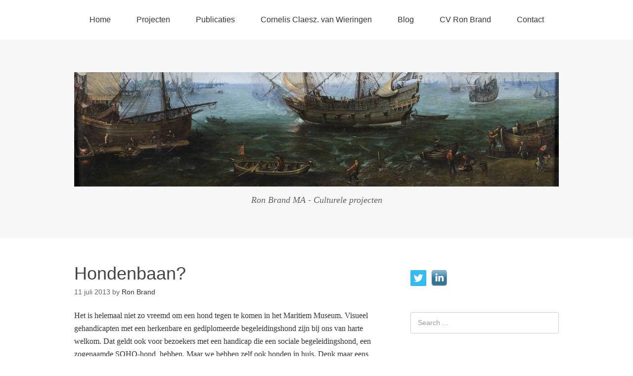

--- FILE ---
content_type: text/html; charset=UTF-8
request_url: http://www.ronbrand-ma.nl/ron-brand/hondenbaan/
body_size: 11032
content:
<!DOCTYPE html>
<html lang="nl-NL">
<head>
<meta charset="UTF-8">
<link rel="profile" href="http://gmpg.org/xfn/11">
<title>Hondenbaan? &#8211; Ron Brand MA</title>
<meta name='robots' content='max-image-preview:large' />
<meta name="viewport" content="width=device-width" />
<meta name="generator" content="WordPress 6.9" />
<link rel="alternate" type="application/rss+xml" title="Ron Brand MA &raquo; feed" href="http://www.ronbrand-ma.nl/feed/" />
<link rel="alternate" type="application/rss+xml" title="Ron Brand MA &raquo; reacties feed" href="http://www.ronbrand-ma.nl/comments/feed/" />
<link rel="pingback" href="http://www.ronbrand-ma.nl/xmlrpc.php" />
<link rel="alternate" title="oEmbed (JSON)" type="application/json+oembed" href="http://www.ronbrand-ma.nl/wp-json/oembed/1.0/embed?url=http%3A%2F%2Fwww.ronbrand-ma.nl%2Fron-brand%2Fhondenbaan%2F" />
<link rel="alternate" title="oEmbed (XML)" type="text/xml+oembed" href="http://www.ronbrand-ma.nl/wp-json/oembed/1.0/embed?url=http%3A%2F%2Fwww.ronbrand-ma.nl%2Fron-brand%2Fhondenbaan%2F&#038;format=xml" />
<style id='wp-img-auto-sizes-contain-inline-css' type='text/css'>
img:is([sizes=auto i],[sizes^="auto," i]){contain-intrinsic-size:3000px 1500px}
/*# sourceURL=wp-img-auto-sizes-contain-inline-css */
</style>
<style id='wp-emoji-styles-inline-css' type='text/css'>

	img.wp-smiley, img.emoji {
		display: inline !important;
		border: none !important;
		box-shadow: none !important;
		height: 1em !important;
		width: 1em !important;
		margin: 0 0.07em !important;
		vertical-align: -0.1em !important;
		background: none !important;
		padding: 0 !important;
	}
/*# sourceURL=wp-emoji-styles-inline-css */
</style>
<style id='wp-block-library-inline-css' type='text/css'>
:root{--wp-block-synced-color:#7a00df;--wp-block-synced-color--rgb:122,0,223;--wp-bound-block-color:var(--wp-block-synced-color);--wp-editor-canvas-background:#ddd;--wp-admin-theme-color:#007cba;--wp-admin-theme-color--rgb:0,124,186;--wp-admin-theme-color-darker-10:#006ba1;--wp-admin-theme-color-darker-10--rgb:0,107,160.5;--wp-admin-theme-color-darker-20:#005a87;--wp-admin-theme-color-darker-20--rgb:0,90,135;--wp-admin-border-width-focus:2px}@media (min-resolution:192dpi){:root{--wp-admin-border-width-focus:1.5px}}.wp-element-button{cursor:pointer}:root .has-very-light-gray-background-color{background-color:#eee}:root .has-very-dark-gray-background-color{background-color:#313131}:root .has-very-light-gray-color{color:#eee}:root .has-very-dark-gray-color{color:#313131}:root .has-vivid-green-cyan-to-vivid-cyan-blue-gradient-background{background:linear-gradient(135deg,#00d084,#0693e3)}:root .has-purple-crush-gradient-background{background:linear-gradient(135deg,#34e2e4,#4721fb 50%,#ab1dfe)}:root .has-hazy-dawn-gradient-background{background:linear-gradient(135deg,#faaca8,#dad0ec)}:root .has-subdued-olive-gradient-background{background:linear-gradient(135deg,#fafae1,#67a671)}:root .has-atomic-cream-gradient-background{background:linear-gradient(135deg,#fdd79a,#004a59)}:root .has-nightshade-gradient-background{background:linear-gradient(135deg,#330968,#31cdcf)}:root .has-midnight-gradient-background{background:linear-gradient(135deg,#020381,#2874fc)}:root{--wp--preset--font-size--normal:16px;--wp--preset--font-size--huge:42px}.has-regular-font-size{font-size:1em}.has-larger-font-size{font-size:2.625em}.has-normal-font-size{font-size:var(--wp--preset--font-size--normal)}.has-huge-font-size{font-size:var(--wp--preset--font-size--huge)}.has-text-align-center{text-align:center}.has-text-align-left{text-align:left}.has-text-align-right{text-align:right}.has-fit-text{white-space:nowrap!important}#end-resizable-editor-section{display:none}.aligncenter{clear:both}.items-justified-left{justify-content:flex-start}.items-justified-center{justify-content:center}.items-justified-right{justify-content:flex-end}.items-justified-space-between{justify-content:space-between}.screen-reader-text{border:0;clip-path:inset(50%);height:1px;margin:-1px;overflow:hidden;padding:0;position:absolute;width:1px;word-wrap:normal!important}.screen-reader-text:focus{background-color:#ddd;clip-path:none;color:#444;display:block;font-size:1em;height:auto;left:5px;line-height:normal;padding:15px 23px 14px;text-decoration:none;top:5px;width:auto;z-index:100000}html :where(.has-border-color){border-style:solid}html :where([style*=border-top-color]){border-top-style:solid}html :where([style*=border-right-color]){border-right-style:solid}html :where([style*=border-bottom-color]){border-bottom-style:solid}html :where([style*=border-left-color]){border-left-style:solid}html :where([style*=border-width]){border-style:solid}html :where([style*=border-top-width]){border-top-style:solid}html :where([style*=border-right-width]){border-right-style:solid}html :where([style*=border-bottom-width]){border-bottom-style:solid}html :where([style*=border-left-width]){border-left-style:solid}html :where(img[class*=wp-image-]){height:auto;max-width:100%}:where(figure){margin:0 0 1em}html :where(.is-position-sticky){--wp-admin--admin-bar--position-offset:var(--wp-admin--admin-bar--height,0px)}@media screen and (max-width:600px){html :where(.is-position-sticky){--wp-admin--admin-bar--position-offset:0px}}

/*# sourceURL=wp-block-library-inline-css */
</style><style id='global-styles-inline-css' type='text/css'>
:root{--wp--preset--aspect-ratio--square: 1;--wp--preset--aspect-ratio--4-3: 4/3;--wp--preset--aspect-ratio--3-4: 3/4;--wp--preset--aspect-ratio--3-2: 3/2;--wp--preset--aspect-ratio--2-3: 2/3;--wp--preset--aspect-ratio--16-9: 16/9;--wp--preset--aspect-ratio--9-16: 9/16;--wp--preset--color--black: #000000;--wp--preset--color--cyan-bluish-gray: #abb8c3;--wp--preset--color--white: #ffffff;--wp--preset--color--pale-pink: #f78da7;--wp--preset--color--vivid-red: #cf2e2e;--wp--preset--color--luminous-vivid-orange: #ff6900;--wp--preset--color--luminous-vivid-amber: #fcb900;--wp--preset--color--light-green-cyan: #7bdcb5;--wp--preset--color--vivid-green-cyan: #00d084;--wp--preset--color--pale-cyan-blue: #8ed1fc;--wp--preset--color--vivid-cyan-blue: #0693e3;--wp--preset--color--vivid-purple: #9b51e0;--wp--preset--gradient--vivid-cyan-blue-to-vivid-purple: linear-gradient(135deg,rgb(6,147,227) 0%,rgb(155,81,224) 100%);--wp--preset--gradient--light-green-cyan-to-vivid-green-cyan: linear-gradient(135deg,rgb(122,220,180) 0%,rgb(0,208,130) 100%);--wp--preset--gradient--luminous-vivid-amber-to-luminous-vivid-orange: linear-gradient(135deg,rgb(252,185,0) 0%,rgb(255,105,0) 100%);--wp--preset--gradient--luminous-vivid-orange-to-vivid-red: linear-gradient(135deg,rgb(255,105,0) 0%,rgb(207,46,46) 100%);--wp--preset--gradient--very-light-gray-to-cyan-bluish-gray: linear-gradient(135deg,rgb(238,238,238) 0%,rgb(169,184,195) 100%);--wp--preset--gradient--cool-to-warm-spectrum: linear-gradient(135deg,rgb(74,234,220) 0%,rgb(151,120,209) 20%,rgb(207,42,186) 40%,rgb(238,44,130) 60%,rgb(251,105,98) 80%,rgb(254,248,76) 100%);--wp--preset--gradient--blush-light-purple: linear-gradient(135deg,rgb(255,206,236) 0%,rgb(152,150,240) 100%);--wp--preset--gradient--blush-bordeaux: linear-gradient(135deg,rgb(254,205,165) 0%,rgb(254,45,45) 50%,rgb(107,0,62) 100%);--wp--preset--gradient--luminous-dusk: linear-gradient(135deg,rgb(255,203,112) 0%,rgb(199,81,192) 50%,rgb(65,88,208) 100%);--wp--preset--gradient--pale-ocean: linear-gradient(135deg,rgb(255,245,203) 0%,rgb(182,227,212) 50%,rgb(51,167,181) 100%);--wp--preset--gradient--electric-grass: linear-gradient(135deg,rgb(202,248,128) 0%,rgb(113,206,126) 100%);--wp--preset--gradient--midnight: linear-gradient(135deg,rgb(2,3,129) 0%,rgb(40,116,252) 100%);--wp--preset--font-size--small: 13px;--wp--preset--font-size--medium: 20px;--wp--preset--font-size--large: 36px;--wp--preset--font-size--x-large: 42px;--wp--preset--spacing--20: 0.44rem;--wp--preset--spacing--30: 0.67rem;--wp--preset--spacing--40: 1rem;--wp--preset--spacing--50: 1.5rem;--wp--preset--spacing--60: 2.25rem;--wp--preset--spacing--70: 3.38rem;--wp--preset--spacing--80: 5.06rem;--wp--preset--shadow--natural: 6px 6px 9px rgba(0, 0, 0, 0.2);--wp--preset--shadow--deep: 12px 12px 50px rgba(0, 0, 0, 0.4);--wp--preset--shadow--sharp: 6px 6px 0px rgba(0, 0, 0, 0.2);--wp--preset--shadow--outlined: 6px 6px 0px -3px rgb(255, 255, 255), 6px 6px rgb(0, 0, 0);--wp--preset--shadow--crisp: 6px 6px 0px rgb(0, 0, 0);}:where(.is-layout-flex){gap: 0.5em;}:where(.is-layout-grid){gap: 0.5em;}body .is-layout-flex{display: flex;}.is-layout-flex{flex-wrap: wrap;align-items: center;}.is-layout-flex > :is(*, div){margin: 0;}body .is-layout-grid{display: grid;}.is-layout-grid > :is(*, div){margin: 0;}:where(.wp-block-columns.is-layout-flex){gap: 2em;}:where(.wp-block-columns.is-layout-grid){gap: 2em;}:where(.wp-block-post-template.is-layout-flex){gap: 1.25em;}:where(.wp-block-post-template.is-layout-grid){gap: 1.25em;}.has-black-color{color: var(--wp--preset--color--black) !important;}.has-cyan-bluish-gray-color{color: var(--wp--preset--color--cyan-bluish-gray) !important;}.has-white-color{color: var(--wp--preset--color--white) !important;}.has-pale-pink-color{color: var(--wp--preset--color--pale-pink) !important;}.has-vivid-red-color{color: var(--wp--preset--color--vivid-red) !important;}.has-luminous-vivid-orange-color{color: var(--wp--preset--color--luminous-vivid-orange) !important;}.has-luminous-vivid-amber-color{color: var(--wp--preset--color--luminous-vivid-amber) !important;}.has-light-green-cyan-color{color: var(--wp--preset--color--light-green-cyan) !important;}.has-vivid-green-cyan-color{color: var(--wp--preset--color--vivid-green-cyan) !important;}.has-pale-cyan-blue-color{color: var(--wp--preset--color--pale-cyan-blue) !important;}.has-vivid-cyan-blue-color{color: var(--wp--preset--color--vivid-cyan-blue) !important;}.has-vivid-purple-color{color: var(--wp--preset--color--vivid-purple) !important;}.has-black-background-color{background-color: var(--wp--preset--color--black) !important;}.has-cyan-bluish-gray-background-color{background-color: var(--wp--preset--color--cyan-bluish-gray) !important;}.has-white-background-color{background-color: var(--wp--preset--color--white) !important;}.has-pale-pink-background-color{background-color: var(--wp--preset--color--pale-pink) !important;}.has-vivid-red-background-color{background-color: var(--wp--preset--color--vivid-red) !important;}.has-luminous-vivid-orange-background-color{background-color: var(--wp--preset--color--luminous-vivid-orange) !important;}.has-luminous-vivid-amber-background-color{background-color: var(--wp--preset--color--luminous-vivid-amber) !important;}.has-light-green-cyan-background-color{background-color: var(--wp--preset--color--light-green-cyan) !important;}.has-vivid-green-cyan-background-color{background-color: var(--wp--preset--color--vivid-green-cyan) !important;}.has-pale-cyan-blue-background-color{background-color: var(--wp--preset--color--pale-cyan-blue) !important;}.has-vivid-cyan-blue-background-color{background-color: var(--wp--preset--color--vivid-cyan-blue) !important;}.has-vivid-purple-background-color{background-color: var(--wp--preset--color--vivid-purple) !important;}.has-black-border-color{border-color: var(--wp--preset--color--black) !important;}.has-cyan-bluish-gray-border-color{border-color: var(--wp--preset--color--cyan-bluish-gray) !important;}.has-white-border-color{border-color: var(--wp--preset--color--white) !important;}.has-pale-pink-border-color{border-color: var(--wp--preset--color--pale-pink) !important;}.has-vivid-red-border-color{border-color: var(--wp--preset--color--vivid-red) !important;}.has-luminous-vivid-orange-border-color{border-color: var(--wp--preset--color--luminous-vivid-orange) !important;}.has-luminous-vivid-amber-border-color{border-color: var(--wp--preset--color--luminous-vivid-amber) !important;}.has-light-green-cyan-border-color{border-color: var(--wp--preset--color--light-green-cyan) !important;}.has-vivid-green-cyan-border-color{border-color: var(--wp--preset--color--vivid-green-cyan) !important;}.has-pale-cyan-blue-border-color{border-color: var(--wp--preset--color--pale-cyan-blue) !important;}.has-vivid-cyan-blue-border-color{border-color: var(--wp--preset--color--vivid-cyan-blue) !important;}.has-vivid-purple-border-color{border-color: var(--wp--preset--color--vivid-purple) !important;}.has-vivid-cyan-blue-to-vivid-purple-gradient-background{background: var(--wp--preset--gradient--vivid-cyan-blue-to-vivid-purple) !important;}.has-light-green-cyan-to-vivid-green-cyan-gradient-background{background: var(--wp--preset--gradient--light-green-cyan-to-vivid-green-cyan) !important;}.has-luminous-vivid-amber-to-luminous-vivid-orange-gradient-background{background: var(--wp--preset--gradient--luminous-vivid-amber-to-luminous-vivid-orange) !important;}.has-luminous-vivid-orange-to-vivid-red-gradient-background{background: var(--wp--preset--gradient--luminous-vivid-orange-to-vivid-red) !important;}.has-very-light-gray-to-cyan-bluish-gray-gradient-background{background: var(--wp--preset--gradient--very-light-gray-to-cyan-bluish-gray) !important;}.has-cool-to-warm-spectrum-gradient-background{background: var(--wp--preset--gradient--cool-to-warm-spectrum) !important;}.has-blush-light-purple-gradient-background{background: var(--wp--preset--gradient--blush-light-purple) !important;}.has-blush-bordeaux-gradient-background{background: var(--wp--preset--gradient--blush-bordeaux) !important;}.has-luminous-dusk-gradient-background{background: var(--wp--preset--gradient--luminous-dusk) !important;}.has-pale-ocean-gradient-background{background: var(--wp--preset--gradient--pale-ocean) !important;}.has-electric-grass-gradient-background{background: var(--wp--preset--gradient--electric-grass) !important;}.has-midnight-gradient-background{background: var(--wp--preset--gradient--midnight) !important;}.has-small-font-size{font-size: var(--wp--preset--font-size--small) !important;}.has-medium-font-size{font-size: var(--wp--preset--font-size--medium) !important;}.has-large-font-size{font-size: var(--wp--preset--font-size--large) !important;}.has-x-large-font-size{font-size: var(--wp--preset--font-size--x-large) !important;}
/*# sourceURL=global-styles-inline-css */
</style>

<style id='classic-theme-styles-inline-css' type='text/css'>
/*! This file is auto-generated */
.wp-block-button__link{color:#fff;background-color:#32373c;border-radius:9999px;box-shadow:none;text-decoration:none;padding:calc(.667em + 2px) calc(1.333em + 2px);font-size:1.125em}.wp-block-file__button{background:#32373c;color:#fff;text-decoration:none}
/*# sourceURL=/wp-includes/css/classic-themes.min.css */
</style>
<link rel='stylesheet' id='social-widget-css' href='http://www.ronbrand-ma.nl/wp-content/plugins/social-media-widget/social_widget.css?ver=6.9' type='text/css' media='all' />
<link rel='stylesheet' id='omega-style-css' href='http://www.ronbrand-ma.nl/wp-content/themes/omega/style.css?ver=6.9' type='text/css' media='all' />
<link rel="https://api.w.org/" href="http://www.ronbrand-ma.nl/wp-json/" /><link rel="alternate" title="JSON" type="application/json" href="http://www.ronbrand-ma.nl/wp-json/wp/v2/posts/87" /><link rel="EditURI" type="application/rsd+xml" title="RSD" href="http://www.ronbrand-ma.nl/xmlrpc.php?rsd" />
<link rel="canonical" href="http://www.ronbrand-ma.nl/ron-brand/hondenbaan/" />
<link rel='shortlink' href='http://www.ronbrand-ma.nl/?p=87' />
	<!--[if lt IE 9]>
	<script src="http://www.ronbrand-ma.nl/wp-content/themes/omega/js/html5.js" type="text/javascript"></script>
	<![endif]-->

<style type="text/css" id="custom-css"></style>
<style type="text/css">.recentcomments a{display:inline !important;padding:0 !important;margin:0 !important;}</style></head>
<body class="wordpress ltr parent-theme y2026 m01 d16 h05 friday logged-out singular singular-post singular-post-87 group-blog" dir="ltr" itemscope="itemscope" itemtype="http://schema.org/WebPage">
<div class="site-container">
	<nav id="navigation" class="nav-primary" role="navigation" itemscope="itemscope" itemtype="http://schema.org/SiteNavigationElement">	
	<div class="wrap"><a href="#" id="menu-icon" class="menu-icon"><span></span></a><ul id="menu-menu-1" class="menu omega-nav-menu menu-primary"><li id="menu-item-176" class="menu-item menu-item-type-post_type menu-item-object-page menu-item-home first menu-item-176"><a href="http://www.ronbrand-ma.nl/">Home</a></li>
<li id="menu-item-36" class="menu-item menu-item-type-post_type menu-item-object-page menu-item-36"><a href="http://www.ronbrand-ma.nl/projecten/">Projecten</a></li>
<li id="menu-item-37" class="menu-item menu-item-type-post_type menu-item-object-page menu-item-37"><a href="http://www.ronbrand-ma.nl/publicaties/">Publicaties</a></li>
<li id="menu-item-38" class="menu-item menu-item-type-post_type menu-item-object-page menu-item-38"><a href="http://www.ronbrand-ma.nl/c-c-van-wieringen/">Cornelis Claesz. van Wieringen</a></li>
<li id="menu-item-175" class="menu-item menu-item-type-post_type menu-item-object-page current_page_parent menu-item-175"><a href="http://www.ronbrand-ma.nl/blog/">Blog</a></li>
<li id="menu-item-197" class="menu-item menu-item-type-post_type menu-item-object-page menu-item-197"><a href="http://www.ronbrand-ma.nl/wie-is-ron-brand/">CV Ron Brand</a></li>
<li id="menu-item-39" class="menu-item menu-item-type-post_type menu-item-object-page last menu-item-39"><a href="http://www.ronbrand-ma.nl/contact/">Contact</a></li>
</ul></div></nav><!-- .nav-primary --><header id="header" class="site-header" role="banner" itemscope="itemscope" itemtype="http://schema.org/WPHeader"><div class="wrap"><div class="title-area"><div itemscope itemtype="http://schema.org/Organization" class="site-title"><a itemprop="url" href="http://www.ronbrand-ma.nl" title="Ron Brand MA" rel="home"><img itemprop="logo" alt="Ron Brand MA" src="http://www.ronbrand-ma.nl/wp-content/uploads/2020/10/VanWieringen_scheepsportret_smal.jpg"/></a></div><h3 class="site-description"><span>Ron Brand MA - Culturele projecten</span></h3></div></div></header><!-- .site-header -->	<div class="site-inner">
		<div class="wrap"><main class="content" id="content" role="main" itemprop="mainEntityOfPage" itemscope="itemscope" itemtype="http://schema.org/Blog">
			<article id="post-87" class="entry post publish author-ron post-87 format-standard has-post-thumbnail category-conservator category-hoerenhondjes category-maritiem-museum-rotterdam category-maritieme-verhalen category-professor-plons category-ron-brand category-scheepshond category-tentoonstelling category-zeelieden" itemscope="itemscope" itemtype="http://schema.org/BlogPosting" itemprop="blogPost"><div class="entry-wrap">
			<header class="entry-header">	<h1 class="entry-title" itemprop="headline">Hondenbaan?</h1>
<div class="entry-meta">
	<time class="entry-time" datetime="2013-07-11T00:56:00+02:00" itemprop="datePublished" title="donderdag, juli 11, 2013, 12:56 am">11 juli 2013</time>
	<span class="entry-author" itemprop="author" itemscope="itemscope" itemtype="http://schema.org/Person">by <a href="http://www.ronbrand-ma.nl/author/ron/" title="Berichten van Ron Brand" rel="author" class="url fn n" itemprop="url"><span itemprop="name">Ron Brand</span></a></span>	
		</div><!-- .entry-meta --></header><!-- .entry-header -->		
	<div class="entry-content" itemprop="articleBody">
<p><span style="font-family: Calibri">Het is helemaal niet zo vreemd om een hond tegen te komen in het Maritiem Museum. Visueel gehandicapten met een herkenbare en gediplomeerde begeleidingshond zijn bij ons van harte welkom. Dat geldt ook voor bezoekers met een handicap die een sociale begeleidingshond, een zogenaamde SOHO-hond, hebben. Maar we hebben zelf ook honden in huis. Denk maar eens aan Sjaak de scheepshond.&nbsp;</span><img decoding="async" alt="" border="0" src="http://www.ronbrand-ma.nl/wp-content/uploads/2013/07/10-300x202.jpg" id="BLOGGER_PHOTO_ID_5515268941831399090" style="height: 216px;margin: 0px auto 10px;text-align: center;width: 320px" /></p>
<div style="text-align: left"><span style="font-family: Calibri">Sjaak leeft op een zeilschip en zoekt in het museum naar vriendjes. Kinderen kunnen dan helpen om een vriendje voor Sjaak te zoeken en dan leren ze meteen allerlei weetjes over de scheepvaart. En dan hebben we natuurlijk ook nog Dobber, een van de vrienden van Professor Plons. Honden en schepen, ze hebben wat met elkaar. Wie kent niet de viervoeter Skip, de trouwe metgezel uit de stripverhalen van Kapitein Rob? Of Nero, de scheepshond van Bulletje en Boonestaak? Voor onze nieuwe tentoonstelling <i>Sex &amp; The Sea</i>, die eind september 2013 opent, halen we een hele roedel in huis. Nee, schrik maar niet, het zijn geen echte honden. De honden die we gaan exposeren, blaffen niet en bijten doen ze al helemaal niet. Het zijn zogenaamde Staffordshire hondjes, schoorsteenmantelhondjes in tweetallen van aardewerk. Met name zeelieden namen ze uit Engelse havensteden als souvenir voor hun vrouwen mee. De hondjes kregen daardoor de bijnaam ‘schippershondjes’. Hoewel er van aardewerk verschillende rassen werden gemaakt, waren de vaak sullig uit hun ogen kijkende spaniëls het meest populair. In Nederlandse en Noord-Duitse havenplaatsen gaan verhalen de ronde dat de prostituees de zeelieden de hondjes verkochten als dekmantel voor hun bewezen diensten. Op deze manier hadden de stoere zeelieden een legale reden om bij de dame in kwestie op bezoek te zijn. Zo zouden ze ook als signaal- of seinhond van de meisjes van plezier dienen: wanneer de hondjes naar binnen of naar elkaar keken had ze mannelijk gezelschap en stonden ze naar buiten gedraaid was ze vrij. Hierdoor kregen ze de bijnaam ‘hoerenhondjes’. Met een veelheid aan hondenparen in allerlei kleuren, maten en vormen willen we dat verhaal in <i>Sex &amp; The Sea</i>verbeelden. Als conservator was ik de gebeten hond om ze bij elkaar te zoeken. Als een jonge hond struinde ik stad en land af en vond ze in allerlei musea en oudheidskamers, maar ook bij particulieren. Voor mijzelf kocht ik zelfs een paar hondjes op een veiling.</span></div>
<p><span style="font-family: Calibri"></p>
<div style="clear: both;text-align: center"><a href="http://www.ronbrand-ma.nl/wp-content/uploads/2013/07/IMG_2284.jpg" style="margin-left: 1em;margin-right: 1em"><img fetchpriority="high" decoding="async" border="0" src="http://www.ronbrand-ma.nl/wp-content/uploads/2013/07/IMG_2284.jpg" height="240" width="320" /></a></div>
<div align="left" style="clear: both;text-align: center">﻿</div>
<div style="clear: both;text-align: left">We vroegen een flink aantal bruiklenen aan en nu komen ze allemaal ‘binnengewandeld’. In het najaar kunt u ze een jaar lang allemaal bewonderen. Maar nu ga ik slapen, want ik ben zo moe als een hond.</div>
<p></span></p>
	
	</div>
<footer class="entry-footer"><div class="entry-meta">
	<span class="entry-terms category" itemprop="articleSection">Posted in: <a href="http://www.ronbrand-ma.nl/category/conservator/" rel="tag">conservator</a>, <a href="http://www.ronbrand-ma.nl/category/hoerenhondjes/" rel="tag">hoerenhondjes</a>, <a href="http://www.ronbrand-ma.nl/category/maritiem-museum-rotterdam/" rel="tag">Maritiem Museum Rotterdam</a>, <a href="http://www.ronbrand-ma.nl/category/maritieme-verhalen/" rel="tag">maritieme verhalen</a>, <a href="http://www.ronbrand-ma.nl/category/professor-plons/" rel="tag">Professor Plons</a>, <a href="http://www.ronbrand-ma.nl/category/ron-brand/" rel="tag">Ron Brand</a>, <a href="http://www.ronbrand-ma.nl/category/scheepshond/" rel="tag">scheepshond</a>, <a href="http://www.ronbrand-ma.nl/category/tentoonstelling/" rel="tag">tentoonstelling</a>, <a href="http://www.ronbrand-ma.nl/category/zeelieden/" rel="tag">zeelieden</a></span>			
</div></footer>		</div></article>				
	</main><!-- .content -->
			
	<aside id="sidebar" class="sidebar sidebar-primary widget-area" role="complementary" itemscope itemtype="http://schema.org/WPSideBar">	
				<section id="social-widget-3" class="widget widget-1 even widget-first Social_Widget"><div class="widget-wrap"><div class="socialmedia-buttons smw_left"><a href="http://twitter.com/RonJWMBrand" rel="nofollow" target="_blank"><img width="32" height="32" src="http://www.ronbrand-ma.nl/wp-content/plugins/social-media-widget/images/default/32/twitter.png" 
				alt=" Twitter" 
				title=" Twitter" style="opacity: 0.8; -moz-opacity: 0.8;" class="fade" /></a><a href="http://nl.linkedin.com/in/ronbrandma/nl" rel="nofollow" target="_blank"><img width="32" height="32" src="http://www.ronbrand-ma.nl/wp-content/plugins/social-media-widget/images/default/32/linkedin.png" 
				alt=" LinkedIn" 
				title=" LinkedIn" style="opacity: 0.8; -moz-opacity: 0.8;" class="fade" /></a></div></div></section><section id="search-2" class="widget widget-2 odd widget_search"><div class="widget-wrap"><form role="search" method="get" class="search-form" action="http://www.ronbrand-ma.nl/">	
	<input type="search" class="search-field" placeholder="Search ..." value="" name="s" title="Search for:">	<input type="submit" class="search-submit" value="Search">
</form></div></section>
		<section id="recent-posts-2" class="widget widget-3 even widget_recent_entries"><div class="widget-wrap">
		<h4 class="widget-title">Recente berichten</h4>
		<ul>
											<li>
					<a href="http://www.ronbrand-ma.nl/alles/overige/externe-blogberichten/">Externe blogberichten</a>
									</li>
											<li>
					<a href="http://www.ronbrand-ma.nl/alles/overige/slaoliestijl/">Slaoliestijl</a>
									</li>
											<li>
					<a href="http://www.ronbrand-ma.nl/taart/goede-vaart-met-een-taart/">Goede vaart &#8230; met een taart!</a>
									</li>
											<li>
					<a href="http://www.ronbrand-ma.nl/maritiem-museum-rotterdam/stel-je-toch-eens-voor/">Stel je toch eens voor &#8230;</a>
									</li>
											<li>
					<a href="http://www.ronbrand-ma.nl/miss-montreal/zwolle-zonder-dolle/">‘Zwolle, zonder dolle …’</a>
									</li>
					</ul>

		</div></section><section id="recent-comments-2" class="widget widget-4 odd widget_recent_comments"><div class="widget-wrap"><h4 class="widget-title">Recente reacties</h4><ul id="recentcomments"></ul></div></section><section id="categories-2" class="widget widget-5 even widget_categories"><div class="widget-wrap"><h4 class="widget-title">Categorieën</h4><form action="http://www.ronbrand-ma.nl" method="get"><label class="screen-reader-text" for="cat">Categorieën</label><select  name='cat' id='cat' class='postform'>
	<option value='-1'>Categorie selecteren</option>
	<option class="level-0" value="68">aboriginal</option>
	<option class="level-0" value="91">Allerzielen</option>
	<option class="level-0" value="69">Australië</option>
	<option class="level-0" value="121">Bas Jan Ader</option>
	<option class="level-0" value="147">Batte de Roos</option>
	<option class="level-0" value="92">begrafenis</option>
	<option class="level-0" value="22">belangenbehartiger</option>
	<option class="level-0" value="44">beleg</option>
	<option class="level-0" value="41">Betsy Kater</option>
	<option class="level-0" value="37">bibliotheek</option>
	<option class="level-0" value="25">binnenschippers</option>
	<option class="level-0" value="75">biografie</option>
	<option class="level-0" value="140">blog</option>
	<option class="level-0" value="139">boek</option>
	<option class="level-0" value="149">boeken</option>
	<option class="level-0" value="36">Boekenweek</option>
	<option class="level-0" value="151">Bolhuis</option>
	<option class="level-0" value="104">brief</option>
	<option class="level-0" value="79">Chinezen</option>
	<option class="level-0" value="130">conservator</option>
	<option class="level-0" value="128">Cornelis van Wieringen</option>
	<option class="level-0" value="106">dagboek</option>
	<option class="level-0" value="71">datumgrens</option>
	<option class="level-0" value="47">Doutzen Kroes</option>
	<option class="level-0" value="67">Duyfken</option>
	<option class="level-0" value="81">economische crisis</option>
	<option class="level-0" value="148">eerste Wereldoorlog</option>
	<option class="level-0" value="80">eetcultuur</option>
	<option class="level-0" value="135">Elias Herckmans</option>
	<option class="level-0" value="109">etalage</option>
	<option class="level-0" value="137">ets</option>
	<option class="level-0" value="7">feest</option>
	<option class="level-0" value="8">film</option>
	<option class="level-0" value="136">Fortuna</option>
	<option class="level-0" value="117">foto</option>
	<option class="level-0" value="146">fotodetective</option>
	<option class="level-0" value="100">George Reuchlin</option>
	<option class="level-0" value="28">gonorroe</option>
	<option class="level-0" value="50">Haarlem</option>
	<option class="level-0" value="66">handschrift</option>
	<option class="level-0" value="145">Hans Aarsman</option>
	<option class="level-0" value="127">Hendrick Vroom</option>
	<option class="level-0" value="26">Herman Brood</option>
	<option class="level-0" value="62">historische sensatie</option>
	<option class="level-0" value="134">hoerenhondjes</option>
	<option class="level-0" value="40">Holland-Amerika Lijn</option>
	<option class="level-0" value="21">J.R. Thorbecke</option>
	<option class="level-0" value="107">Jack Wouterse</option>
	<option class="level-0" value="56">Jacob Cats</option>
	<option class="level-0" value="76">Jacob Roggeveen</option>
	<option class="level-0" value="88">John F. Kennedy</option>
	<option class="level-0" value="42">jongensboek</option>
	<option class="level-0" value="118">kaas</option>
	<option class="level-0" value="65">kangoeroe</option>
	<option class="level-0" value="82">Katendrecht</option>
	<option class="level-0" value="46">Kenau</option>
	<option class="level-0" value="38">kinderboek</option>
	<option class="level-0" value="113">koe</option>
	<option class="level-0" value="114">koeienkop</option>
	<option class="level-0" value="12">Kuifje</option>
	<option class="level-0" value="126">kunstenaar</option>
	<option class="level-0" value="57">kust</option>
	<option class="level-0" value="111">La vache qui rit</option>
	<option class="level-0" value="112">Lons-le-Saunier</option>
	<option class="level-0" value="10">Maritiem Museum Rotterdam</option>
	<option class="level-0" value="45">maritieme geschiedenis</option>
	<option class="level-0" value="108">maritieme lust</option>
	<option class="level-0" value="133">maritieme verhalen</option>
	<option class="level-0" value="116">marketing</option>
	<option class="level-0" value="13">Matarómodel</option>
	<option class="level-0" value="11">menukaart</option>
	<option class="level-0" value="70">Middelburg</option>
	<option class="level-0" value="19">Miss Montreal</option>
	<option class="level-0" value="16">Mona Lisa</option>
	<option class="level-0" value="51">Monic Hendrickx</option>
	<option class="level-0" value="90">moord</option>
	<option class="level-0" value="105">Mothersill</option>
	<option class="level-0" value="14">Musée du Louvre</option>
	<option class="level-0" value="115">museum</option>
	<option class="level-0" value="141">museumcollectie</option>
	<option class="level-0" value="53">Nederland</option>
	<option class="level-0" value="96">Nieuw Amsterdam</option>
	<option class="level-0" value="73">Nieuwjaar</option>
	<option class="level-0" value="18">nulmeridiaan</option>
	<option class="level-0" value="123">ongeluk</option>
	<option class="level-0" value="61">ontdekkingsreiziger</option>
	<option class="level-0" value="87">oorlogsheld</option>
	<option class="level-0" value="31">opblaaspop</option>
	<option class="level-0" value="1">Overige</option>
	<option class="level-0" value="74">Paaseiland</option>
	<option class="level-0" value="17">Parijs</option>
	<option class="level-0" value="103">Peter Greenaway</option>
	<option class="level-0" value="144">pin-up</option>
	<option class="level-0" value="63">Portugal</option>
	<option class="level-0" value="85">president</option>
	<option class="level-0" value="143">Prinz Eugen</option>
	<option class="level-0" value="132">Professor Plons</option>
	<option class="level-0" value="138">Rembrandt van Rijn</option>
	<option class="level-0" value="77">restaurant</option>
	<option class="level-0" value="150">Reuchlin</option>
	<option class="level-0" value="58">romantiek</option>
	<option class="level-0" value="48">Ron</option>
	<option class="level-0" value="9">Ron Brand</option>
	<option class="level-0" value="83">Rotterdam</option>
	<option class="level-0" value="72">Samoa</option>
	<option class="level-0" value="102">Saskia Boddeke</option>
	<option class="level-0" value="49">scheepsbouw</option>
	<option class="level-0" value="131">scheepshond</option>
	<option class="level-0" value="119">scheepsmodel</option>
	<option class="level-0" value="43">scheepsnaam</option>
	<option class="level-0" value="89">scheepvaart</option>
	<option class="level-0" value="142">schenking</option>
	<option class="level-0" value="27">schippersvereniging</option>
	<option class="level-0" value="33">seksueel overdraagbare aandoening</option>
	<option class="level-0" value="32">Sex &amp; The Sea</option>
	<option class="level-0" value="34">smetvrees</option>
	<option class="level-0" value="39">Sobibor</option>
	<option class="level-0" value="55">strand</option>
	<option class="level-0" value="59">strandgezicht</option>
	<option class="level-0" value="60">strandvermaak</option>
	<option class="level-0" value="6">taart</option>
	<option class="level-0" value="15">tentoonstelling</option>
	<option class="level-0" value="98">Titanic</option>
	<option class="level-0" value="29">toiletbril</option>
	<option class="level-0" value="35">trawler</option>
	<option class="level-0" value="54">Valentijnsdag</option>
	<option class="level-0" value="86">Verenigde Staten van Amerika</option>
	<option class="level-0" value="52">vrouwenspoelen</option>
	<option class="level-0" value="124">wandtapijt</option>
	<option class="level-0" value="110">warenhuis</option>
	<option class="level-0" value="20">Weekblad Schuttevaer.</option>
	<option class="level-0" value="23">Willem Jan Schuttevaer</option>
	<option class="level-0" value="64">Willem Janszoon</option>
	<option class="level-0" value="129">Willem van de Velde de Oude</option>
	<option class="level-0" value="122">William Turner</option>
	<option class="level-0" value="97">Wouter Heijveld</option>
	<option class="level-0" value="78">zeelieden</option>
	<option class="level-0" value="30">zeeman</option>
	<option class="level-0" value="93">zeemansbegrafenis</option>
	<option class="level-0" value="94">zeemansgraf</option>
	<option class="level-0" value="99">zeerotica</option>
	<option class="level-0" value="120">zeeschilder</option>
	<option class="level-0" value="125">zeeschilderkunst</option>
	<option class="level-0" value="95">zeeslag</option>
	<option class="level-0" value="101">zeeziekte</option>
	<option class="level-0" value="84">zeilen</option>
	<option class="level-0" value="24">Zwolle</option>
</select>
</form><script type="text/javascript">
/* <![CDATA[ */

( ( dropdownId ) => {
	const dropdown = document.getElementById( dropdownId );
	function onSelectChange() {
		setTimeout( () => {
			if ( 'escape' === dropdown.dataset.lastkey ) {
				return;
			}
			if ( dropdown.value && parseInt( dropdown.value ) > 0 && dropdown instanceof HTMLSelectElement ) {
				dropdown.parentElement.submit();
			}
		}, 250 );
	}
	function onKeyUp( event ) {
		if ( 'Escape' === event.key ) {
			dropdown.dataset.lastkey = 'escape';
		} else {
			delete dropdown.dataset.lastkey;
		}
	}
	function onClick() {
		delete dropdown.dataset.lastkey;
	}
	dropdown.addEventListener( 'keyup', onKeyUp );
	dropdown.addEventListener( 'click', onClick );
	dropdown.addEventListener( 'change', onSelectChange );
})( "cat" );

//# sourceURL=WP_Widget_Categories%3A%3Awidget
/* ]]> */
</script>
</div></section><section id="archives-2" class="widget widget-6 odd widget-last widget_archive"><div class="widget-wrap"><h4 class="widget-title">Archieven</h4>		<label class="screen-reader-text" for="archives-dropdown-2">Archieven</label>
		<select id="archives-dropdown-2" name="archive-dropdown">
			
			<option value="">Maand selecteren</option>
				<option value='http://www.ronbrand-ma.nl/2020/10/'> oktober 2020 </option>
	<option value='http://www.ronbrand-ma.nl/2016/02/'> februari 2016 </option>
	<option value='http://www.ronbrand-ma.nl/2014/10/'> oktober 2014 </option>
	<option value='http://www.ronbrand-ma.nl/2014/09/'> september 2014 </option>
	<option value='http://www.ronbrand-ma.nl/2014/06/'> juni 2014 </option>
	<option value='http://www.ronbrand-ma.nl/2014/04/'> april 2014 </option>
	<option value='http://www.ronbrand-ma.nl/2014/03/'> maart 2014 </option>
	<option value='http://www.ronbrand-ma.nl/2014/02/'> februari 2014 </option>
	<option value='http://www.ronbrand-ma.nl/2014/01/'> januari 2014 </option>
	<option value='http://www.ronbrand-ma.nl/2013/12/'> december 2013 </option>
	<option value='http://www.ronbrand-ma.nl/2013/11/'> november 2013 </option>
	<option value='http://www.ronbrand-ma.nl/2013/10/'> oktober 2013 </option>
	<option value='http://www.ronbrand-ma.nl/2013/09/'> september 2013 </option>
	<option value='http://www.ronbrand-ma.nl/2013/08/'> augustus 2013 </option>
	<option value='http://www.ronbrand-ma.nl/2013/07/'> juli 2013 </option>
	<option value='http://www.ronbrand-ma.nl/2013/06/'> juni 2013 </option>
	<option value='http://www.ronbrand-ma.nl/2013/04/'> april 2013 </option>
	<option value='http://www.ronbrand-ma.nl/2013/03/'> maart 2013 </option>
	<option value='http://www.ronbrand-ma.nl/2013/02/'> februari 2013 </option>

		</select>

			<script type="text/javascript">
/* <![CDATA[ */

( ( dropdownId ) => {
	const dropdown = document.getElementById( dropdownId );
	function onSelectChange() {
		setTimeout( () => {
			if ( 'escape' === dropdown.dataset.lastkey ) {
				return;
			}
			if ( dropdown.value ) {
				document.location.href = dropdown.value;
			}
		}, 250 );
	}
	function onKeyUp( event ) {
		if ( 'Escape' === event.key ) {
			dropdown.dataset.lastkey = 'escape';
		} else {
			delete dropdown.dataset.lastkey;
		}
	}
	function onClick() {
		delete dropdown.dataset.lastkey;
	}
	dropdown.addEventListener( 'keyup', onKeyUp );
	dropdown.addEventListener( 'click', onClick );
	dropdown.addEventListener( 'change', onSelectChange );
})( "archives-dropdown-2" );

//# sourceURL=WP_Widget_Archives%3A%3Awidget
/* ]]> */
</script>
</div></section>		  	</aside><!-- .sidebar -->
</div>	</div><!-- .site-inner -->
	<footer id="footer" class="site-footer" role="contentinfo" itemscope="itemscope" itemtype="http://schema.org/WPFooter"><div class="wrap"><div class="footer-content footer-insert"><p class="copyright">Copyright &#169; 2026 Ron Brand MA.</p>

<p class="credit">Omega WordPress Theme by <a class="theme-link" href="https://themehall.com" title="ThemeHall">ThemeHall</a></p></div></div></footer><!-- .site-footer --></div><!-- .site-container -->
<script type="speculationrules">
{"prefetch":[{"source":"document","where":{"and":[{"href_matches":"/*"},{"not":{"href_matches":["/wp-*.php","/wp-admin/*","/wp-content/uploads/*","/wp-content/*","/wp-content/plugins/*","/wp-content/themes/omega/*","/*\\?(.+)"]}},{"not":{"selector_matches":"a[rel~=\"nofollow\"]"}},{"not":{"selector_matches":".no-prefetch, .no-prefetch a"}}]},"eagerness":"conservative"}]}
</script>
<script id="wp-emoji-settings" type="application/json">
{"baseUrl":"https://s.w.org/images/core/emoji/17.0.2/72x72/","ext":".png","svgUrl":"https://s.w.org/images/core/emoji/17.0.2/svg/","svgExt":".svg","source":{"concatemoji":"http://www.ronbrand-ma.nl/wp-includes/js/wp-emoji-release.min.js?ver=6.9"}}
</script>
<script type="module">
/* <![CDATA[ */
/*! This file is auto-generated */
const a=JSON.parse(document.getElementById("wp-emoji-settings").textContent),o=(window._wpemojiSettings=a,"wpEmojiSettingsSupports"),s=["flag","emoji"];function i(e){try{var t={supportTests:e,timestamp:(new Date).valueOf()};sessionStorage.setItem(o,JSON.stringify(t))}catch(e){}}function c(e,t,n){e.clearRect(0,0,e.canvas.width,e.canvas.height),e.fillText(t,0,0);t=new Uint32Array(e.getImageData(0,0,e.canvas.width,e.canvas.height).data);e.clearRect(0,0,e.canvas.width,e.canvas.height),e.fillText(n,0,0);const a=new Uint32Array(e.getImageData(0,0,e.canvas.width,e.canvas.height).data);return t.every((e,t)=>e===a[t])}function p(e,t){e.clearRect(0,0,e.canvas.width,e.canvas.height),e.fillText(t,0,0);var n=e.getImageData(16,16,1,1);for(let e=0;e<n.data.length;e++)if(0!==n.data[e])return!1;return!0}function u(e,t,n,a){switch(t){case"flag":return n(e,"\ud83c\udff3\ufe0f\u200d\u26a7\ufe0f","\ud83c\udff3\ufe0f\u200b\u26a7\ufe0f")?!1:!n(e,"\ud83c\udde8\ud83c\uddf6","\ud83c\udde8\u200b\ud83c\uddf6")&&!n(e,"\ud83c\udff4\udb40\udc67\udb40\udc62\udb40\udc65\udb40\udc6e\udb40\udc67\udb40\udc7f","\ud83c\udff4\u200b\udb40\udc67\u200b\udb40\udc62\u200b\udb40\udc65\u200b\udb40\udc6e\u200b\udb40\udc67\u200b\udb40\udc7f");case"emoji":return!a(e,"\ud83e\u1fac8")}return!1}function f(e,t,n,a){let r;const o=(r="undefined"!=typeof WorkerGlobalScope&&self instanceof WorkerGlobalScope?new OffscreenCanvas(300,150):document.createElement("canvas")).getContext("2d",{willReadFrequently:!0}),s=(o.textBaseline="top",o.font="600 32px Arial",{});return e.forEach(e=>{s[e]=t(o,e,n,a)}),s}function r(e){var t=document.createElement("script");t.src=e,t.defer=!0,document.head.appendChild(t)}a.supports={everything:!0,everythingExceptFlag:!0},new Promise(t=>{let n=function(){try{var e=JSON.parse(sessionStorage.getItem(o));if("object"==typeof e&&"number"==typeof e.timestamp&&(new Date).valueOf()<e.timestamp+604800&&"object"==typeof e.supportTests)return e.supportTests}catch(e){}return null}();if(!n){if("undefined"!=typeof Worker&&"undefined"!=typeof OffscreenCanvas&&"undefined"!=typeof URL&&URL.createObjectURL&&"undefined"!=typeof Blob)try{var e="postMessage("+f.toString()+"("+[JSON.stringify(s),u.toString(),c.toString(),p.toString()].join(",")+"));",a=new Blob([e],{type:"text/javascript"});const r=new Worker(URL.createObjectURL(a),{name:"wpTestEmojiSupports"});return void(r.onmessage=e=>{i(n=e.data),r.terminate(),t(n)})}catch(e){}i(n=f(s,u,c,p))}t(n)}).then(e=>{for(const n in e)a.supports[n]=e[n],a.supports.everything=a.supports.everything&&a.supports[n],"flag"!==n&&(a.supports.everythingExceptFlag=a.supports.everythingExceptFlag&&a.supports[n]);var t;a.supports.everythingExceptFlag=a.supports.everythingExceptFlag&&!a.supports.flag,a.supports.everything||((t=a.source||{}).concatemoji?r(t.concatemoji):t.wpemoji&&t.twemoji&&(r(t.twemoji),r(t.wpemoji)))});
//# sourceURL=http://www.ronbrand-ma.nl/wp-includes/js/wp-emoji-loader.min.js
/* ]]> */
</script>
</body>
</html>